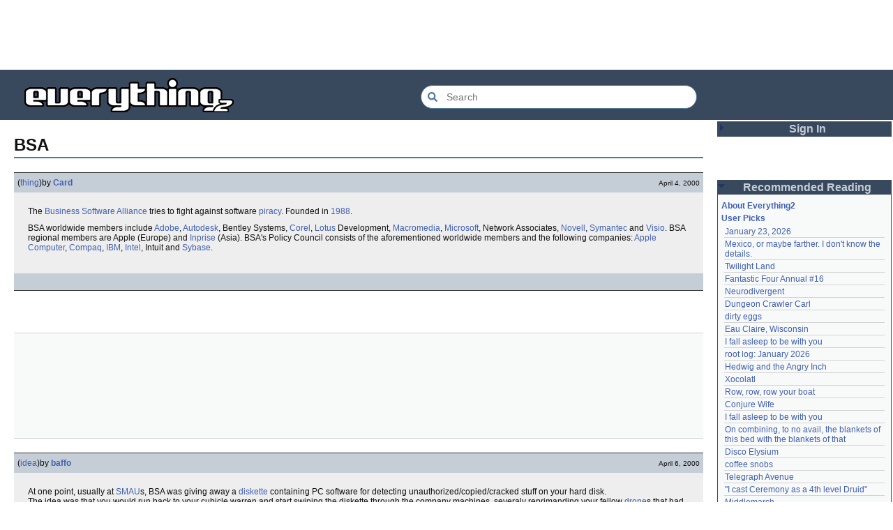

--- FILE ---
content_type: text/html; charset=utf-8
request_url: https://everything2.com/title/BSA
body_size: 6862
content:
<!DOCTYPE html>
<html lang="en">
<head>
<meta charset="utf-8">
<meta http-equiv="X-UA-Compatible" content="IE=Edge" />
<title>BSA</title>
<link rel="stylesheet" id="basesheet" type="text/css" href="https://s3-us-west-2.amazonaws.com/deployed.everything2.com/12f701fc1c860c10ddd3467bb16b07723732e55f/br/1973976.css" media="all">
<link rel="stylesheet" id="printsheet" type="text/css" href="https://s3-us-west-2.amazonaws.com/deployed.everything2.com/12f701fc1c860c10ddd3467bb16b07723732e55f/br/2004473.css" media="print">
<base href="https://everything2.com">
<link rel="canonical" href="https://everything2.com/node/e2node/BSA">
<meta name="robots" content="index,follow">
<meta name="description" content="The Birmingham Small Arms Company, despite its name, really came into its fort&amp;amp;eacute; when it started manufacturing motorcycles. The factory had been...">
<!-- Open Graph / Facebook -->
<meta property="og:type" content="article">
<meta property="og:url" content="https://everything2.com/node/e2node/BSA">
<meta property="og:title" content="BSA">
<meta property="og:description" content="The Birmingham Small Arms Company, despite its name, really came into its fort&amp;amp;eacute; when it started manufacturing motorcycles. The factory had been...">
<meta property="og:site_name" content="Everything2">
<meta property="article:published_time" content="2000-10-21 12:32:41">
<!-- Twitter -->
<meta name="twitter:card" content="summary">
<meta name="twitter:title" content="BSA">
<meta name="twitter:description" content="The Birmingham Small Arms Company, despite its name, really came into its fort&amp;amp;eacute; when it started manufacturing motorcycles. The factory had been...">
<link rel="icon" href="https://s3-us-west-2.amazonaws.com/deployed.everything2.com/12f701fc1c860c10ddd3467bb16b07723732e55f/static/favicon.ico" type="image/vnd.microsoft.icon">
<!--[if lt IE 8]><link rel="shortcut icon" href="https://s3-us-west-2.amazonaws.com/deployed.everything2.com/12f701fc1c860c10ddd3467bb16b07723732e55f/static/favicon.ico" type="image/x-icon"><![endif]-->
<link rel="alternate" type="application/atom+xml" title="Everything2 New Writeups" href="/node/ticker/New+Writeups+Atom+Feed">
<meta content="width=device-width,initial-scale=1.0,user-scalable=1" name="viewport">
<!-- Preconnect to external resources for faster loading -->
<link rel="preconnect" href="https://www.googletagmanager.com" crossorigin>
<link rel="dns-prefetch" href="https://www.googletagmanager.com">
<link rel="preconnect" href="https://www.google-analytics.com" crossorigin>
<link rel="dns-prefetch" href="https://www.google-analytics.com">
<link rel="preconnect" href="https://s3-us-west-2.amazonaws.com" crossorigin>
<link rel="dns-prefetch" href="https://s3-us-west-2.amazonaws.com">
<link rel="preconnect" href="https://pagead2.googlesyndication.com" crossorigin>
<link rel="dns-prefetch" href="https://pagead2.googlesyndication.com">
<link rel="preconnect" href="https://googleads.g.doubleclick.net" crossorigin>
<link rel="dns-prefetch" href="https://googleads.g.doubleclick.net">
<link rel="preconnect" href="https://tpc.googlesyndication.com" crossorigin>
<link rel="dns-prefetch" href="https://tpc.googlesyndication.com">
<script async src="https://www.googletagmanager.com/gtag/js?id=G-2GBBBF9ZDK"></script>
<script async src="https://pagead2.googlesyndication.com/pagead/js/adsbygoogle.js?client=ca-pub-0613380022572506" crossorigin="anonymous"></script>
<script type="application/ld+json">{"@context":"https://schema.org","@graph":[{"potentialAction":{"query-input":"required name=search_term_string","@type":"SearchAction","target":{"@type":"EntryPoint","urlTemplate":"https://everything2.com/title/{search_term_string}"}},"description":"Everything2 is a community for fiction, nonfiction, poetry, reviews, and more.","@id":"https://everything2.com/#website","@type":"WebSite","url":"https://everything2.com/","name":"Everything2"},{"itemListElement":[{"item":"https://everything2.com/","@type":"ListItem","name":"Home","position":1},{"@type":"ListItem","name":"BSA","position":2}],"@type":"BreadcrumbList"},{"description":"The Birmingham Small Arms Company, despite its name, really came into its fort&amp;eacute; when it started manufacturing motorcycles. The factory had been...","name":"BSA","isPartOf":{"@id":"https://everything2.com/#website"},"url":"https://everything2.com/node/e2node/BSA","@id":"https://everything2.com/node/e2node/BSA#webpage","inLanguage":"en-US","@type":"WebPage"}]}</script>
</head>
<body class="writeuppage e2node" itemscope itemtype="http://schema.org/WebPage">
<!-- React renders entire page body -->
<div id="e2-react-page-root"></div>
<script id="nodeinfojson">e2 = {"architecture":"aarch64","newWriteups":[{"writeuptype":"thing","node_id":"2213218","is_junk":false,"is_log":false,"author":{"title":"Finky","type":"user","node_id":2212534},"parent":{"type":"e2node","title":"Christmas Tree","node_id":115971},"notnew":false,"title":"Christmas Tree (thing)"},{"writeuptype":"log","title":"January 23, 2026 (log)","notnew":false,"parent":{"title":"January 23, 2026","type":"e2node","node_id":2213213},"is_log":true,"is_junk":false,"author":{"node_id":2178478,"type":"user","title":"passalidae"},"node_id":"2213212"},{"title":"Fantastic Four Annual #16 (review)","parent":{"type":"e2node","title":"Fantastic Four Annual #16","node_id":2213216},"notnew":false,"author":{"title":"Glowing Fish","type":"user","node_id":977360},"is_junk":false,"is_log":false,"node_id":"2213217","writeuptype":"review"},{"is_log":false,"is_junk":false,"author":{"node_id":2201248,"type":"user","title":"lilah june"},"node_id":"2213189","title":"Eau Claire, Wisconsin (personal)","notnew":false,"parent":{"title":"Eau Claire, Wisconsin","type":"e2node","node_id":2213211},"writeuptype":"personal"},{"title":"Neurodivergent (idea)","parent":{"title":"Neurodivergent","type":"e2node","node_id":2144970},"notnew":false,"author":{"type":"user","title":"Oolong","node_id":1017738},"is_junk":false,"is_log":false,"node_id":"2213206","writeuptype":"idea"},{"writeuptype":"opinion","is_junk":false,"is_log":false,"author":{"node_id":2212534,"title":"Finky","type":"user"},"node_id":"2213203","title":"A Retrospective on the Dena Against ICE Walkout, One Year Later (opinion)","parent":{"node_id":2213204,"type":"e2node","title":"A Retrospective on the Dena Against ICE Walkout, One Year Later"},"notnew":false},{"title":"Mindfulword on Hankies (opinion)","parent":{"node_id":2213201,"title":"Mindfulword on Hankies","type":"e2node"},"notnew":false,"author":{"type":"user","title":"mic_ernst","node_id":2119789},"is_junk":false,"is_log":false,"node_id":"2213200","writeuptype":"opinion"},{"node_id":"2213195","author":{"node_id":2068077,"title":"Dustyblue","type":"user"},"is_junk":false,"is_log":false,"parent":{"node_id":2213145,"type":"e2node","title":"Disco Elysium"},"notnew":false,"title":"Disco Elysium (thing)","writeuptype":"thing"},{"is_junk":false,"is_log":false,"author":{"title":"wertperch","type":"user","node_id":958245},"node_id":"2213172","title":"coffee snobs (thing)","notnew":false,"parent":{"node_id":676472,"type":"e2node","title":"coffee snobs"},"writeuptype":"thing"},{"is_log":false,"is_junk":false,"author":{"node_id":2068077,"type":"user","title":"Dustyblue"},"node_id":"2213047","title":"Twilight Land (thing)","notnew":false,"parent":{"node_id":2213194,"type":"e2node","title":"Twilight Land"},"writeuptype":"thing"},{"writeuptype":"thing","node_id":"2213193","author":{"type":"user","title":"Dustyblue","node_id":2068077},"is_log":false,"is_junk":false,"notnew":false,"parent":{"title":"Dungeon Crawler Carl","type":"e2node","node_id":2211490},"title":"Dungeon Crawler Carl (thing)"},{"author":{"node_id":2068077,"title":"Dustyblue","type":"user"},"is_junk":false,"is_log":false,"node_id":"2213066","title":"Conjure Wife (thing)","parent":{"node_id":1534051,"title":"Conjure Wife","type":"e2node"},"notnew":false,"writeuptype":"thing"},{"writeuptype":"review","title":"Telegraph Avenue (review)","notnew":false,"parent":{"node_id":88301,"type":"e2node","title":"Telegraph Avenue"},"is_junk":false,"is_log":false,"author":{"node_id":977360,"type":"user","title":"Glowing Fish"},"node_id":"2213191"},{"writeuptype":"personal","parent":{"node_id":2151966,"type":"e2node","title":"Mexico, or maybe farther. I don't know the details."},"notnew":false,"title":"Mexico, or maybe farther. I don't know the details. (personal)","node_id":"2213186","is_log":false,"is_junk":false,"author":{"node_id":983517,"type":"user","title":"panamaus"}},{"writeuptype":"essay","title":"September 15, 2006 (essay)","parent":{"title":"September 15, 2006","type":"e2node","node_id":1833558},"notnew":false,"author":{"type":"user","title":"iceowl","node_id":1269886},"is_junk":false,"is_log":true,"node_id":"1833807"},{"writeuptype":"thing","title":"A Final Message From Scott Adams (thing)","parent":{"title":"A Final Message From Scott Adams","type":"e2node","node_id":2213187},"notnew":false,"is_log":false,"is_junk":false,"author":{"node_id":1902455,"title":"Pandeism Fish","type":"user"},"node_id":"2213166"},{"writeuptype":"place","node_id":"2213182","is_log":false,"is_junk":false,"author":{"title":"savpixie","type":"user","node_id":1505883},"notnew":false,"parent":{"node_id":2213184,"type":"e2node","title":"Hotworx"},"title":"Hotworx (place)"},{"parent":{"title":"root log: January update - Live Search is Live!","type":"e2node","node_id":2213144},"notnew":false,"title":"root log: January update - Live Search is Live! (thing)","node_id":"2213173","author":{"type":"user","title":"Sylvar","node_id":5988},"is_log":true,"is_junk":false,"writeuptype":"thing"},{"writeuptype":"thing","notnew":false,"parent":{"node_id":944588,"title":"Row, row, row your boat","type":"e2node"},"title":"Row, row, row your boat (thing)","node_id":"2213168","author":{"node_id":1902455,"type":"user","title":"Pandeism Fish"},"is_log":false,"is_junk":false},{"writeuptype":"log","author":{"type":"user","title":"Oolong","node_id":1017738},"is_log":true,"is_junk":false,"node_id":"2213165","title":"January 15, 2026 (log)","notnew":false,"parent":{"node_id":2213170,"title":"January 15, 2026","type":"e2node"}},{"writeuptype":"idea","parent":{"node_id":2212393,"type":"e2node","title":"Emotive Conjugation"},"notnew":false,"title":"Emotive Conjugation (idea)","node_id":"2213039","author":{"node_id":3473,"title":"teleny","type":"user"},"is_junk":false,"is_log":false},{"writeuptype":"thing","title":"Black Coffee (thing)","parent":{"type":"e2node","title":"Black Coffee","node_id":98029},"notnew":false,"author":{"type":"user","title":"wertperch","node_id":958245},"is_log":false,"is_junk":false,"node_id":"2213158"},{"node_id":"2213160","author":{"title":"passalidae","type":"user","node_id":2178478},"is_junk":false,"is_log":false,"parent":{"type":"e2node","title":"the blurry boundary between immersion and obsession","node_id":2213161},"notnew":false,"title":"the blurry boundary between immersion and obsession (opinion)","writeuptype":"opinion"},{"is_log":true,"is_junk":false,"author":{"node_id":459692,"title":"jaybonci","type":"user"},"node_id":"2213155","title":"root log: January 2026 - Mobile is live, themes resurrected (thing)","parent":{"type":"e2node","title":"root log: January 2026 - Mobile is live, themes resurrected","node_id":2213156},"notnew":false,"writeuptype":"thing"},{"writeuptype":"review","notnew":false,"parent":{"title":"A Woman's Story","type":"e2node","node_id":2213152},"title":"A Woman's Story (review)","node_id":"2213153","is_junk":false,"is_log":false,"author":{"node_id":977360,"type":"user","title":"Glowing Fish"}},{"writeuptype":"personal","parent":{"node_id":2184246,"title":"Time cares for us not, though it carries us the path entire.","type":"e2node"},"notnew":false,"title":"Time cares for us not, though it carries us the path entire. (personal)","node_id":"2213147","author":{"node_id":1866071,"title":"Auspice","type":"user"},"is_log":false,"is_junk":false},{"writeuptype":"log","parent":{"node_id":2213144,"title":"root log: January update - Live Search is Live!","type":"e2node"},"notnew":false,"title":"root log: January update - Live Search is Live! (log)","node_id":"2213141","is_junk":false,"is_log":true,"author":{"type":"user","title":"jaybonci","node_id":459692}},{"node_id":"2213143","author":{"node_id":6339,"title":"Jet-Poop","type":"user"},"is_log":false,"is_junk":false,"parent":{"node_id":2213142,"title":"Skurge the Executioner","type":"e2node"},"notnew":false,"title":"Skurge the Executioner (person)","writeuptype":"person"},{"node_id":"2213139","author":{"type":"user","title":"Auspice","node_id":1866071},"is_junk":false,"is_log":false,"parent":{"node_id":1905443,"title":"notes written by hand","type":"e2node"},"notnew":false,"title":"notes written by hand (poetry)","writeuptype":"poetry"},{"writeuptype":"review","is_junk":false,"is_log":false,"author":{"node_id":977360,"title":"Glowing Fish","type":"user"},"node_id":"2213138","title":"In Chancery (review)","notnew":false,"parent":{"node_id":2213137,"title":"In Chancery","type":"e2node"}},{"writeuptype":"poetry","parent":{"title":"Sor Juana","type":"e2node","node_id":2213122},"notnew":false,"title":"Sor Juana (poetry)","node_id":"2213124","is_junk":false,"is_log":false,"author":{"title":"BookReader","type":"user","node_id":1681230}},{"author":{"node_id":2178478,"type":"user","title":"passalidae"},"is_junk":false,"is_log":false,"node_id":"2213129","title":"How to safely ship a trading card (how-to)","parent":{"node_id":2213130,"type":"e2node","title":"How to safely ship a trading card"},"notnew":false,"writeuptype":"how-to"},{"notnew":false,"parent":{"title":"No, I don't miss you","type":"e2node","node_id":2213119},"title":"No, I don't miss you (poetry)","node_id":"2213006","is_junk":false,"is_log":false,"author":{"node_id":2201248,"type":"user","title":"lilah june"},"writeuptype":"poetry"},{"title":"Tales of Paranoia (review)","parent":{"node_id":2213117,"title":"Tales of Paranoia","type":"e2node"},"notnew":false,"author":{"type":"user","title":"JD","node_id":1455010},"is_log":false,"is_junk":false,"node_id":"2213114","writeuptype":"review"},{"writeuptype":"log","node_id":"2213116","is_log":true,"is_junk":false,"author":{"node_id":2197862,"title":"avebiewa","type":"user"},"notnew":false,"parent":{"node_id":2213113,"title":"January 6, 2026","type":"e2node"},"title":"January 6, 2026 (log)"},{"node_id":"2213103","is_junk":false,"is_log":true,"author":{"node_id":459692,"type":"user","title":"jaybonci"},"notnew":false,"parent":{"type":"e2node","title":"root log: January 2026","node_id":2213093},"title":"root log: January 2026 (thing)","writeuptype":"thing"},{"writeuptype":"dream","is_log":false,"is_junk":false,"author":{"type":"user","title":"Peaceful Chicken","node_id":2208334},"node_id":"2213104","title":"Venezuela (dream)","parent":{"type":"e2node","title":"Venezuela","node_id":30088},"notnew":false},{"author":{"node_id":838342,"type":"user","title":"Milen"},"is_log":true,"is_junk":false,"node_id":"2213100","title":"root log: December 2025 (thing)","notnew":false,"parent":{"title":"root log: December 2025","type":"e2node","node_id":2212850},"writeuptype":"thing"},{"author":{"node_id":2178478,"type":"user","title":"passalidae"},"is_junk":false,"is_log":true,"node_id":"2213095","title":"January 1, 2026 (log)","notnew":false,"parent":{"title":"January 1, 2026","type":"e2node","node_id":2213091},"writeuptype":"log"}],"display_prefs":{"nw_nojunk":false,"rtn_hideedc":0,"vit_hidemisc":0,"vit_hidenodeinfo":0,"num_newwus":"10","rtn_hidenws":0,"edn_hideutil":0,"vit_hidelist":0,"edn_hideedev":0,"vit_hidenodeutil":0,"rtn_hidecwu":0,"vit_hidemaintenance":0},"title":"BSA","contentData":{"type":"e2node","user":{"votesafety":0,"coolsafety":0,"title":"Guest User","node_id":"779713","is_editor":0,"coolsleft":0,"info_authorsince_off":0,"can_vote":0,"can_cool":0,"is_guest":1},"categories":[],"e2node":{"createtime":"2000-03-05T01:26:04Z","softlinks":[{"filled":true,"node_id":"90250","type":"e2node","hits":12,"title":"Boy Scouts of America"},{"filled":true,"node_id":"871151","hits":4,"title":"National Eagle Scout Association","type":"e2node"},{"title":"SMAU","hits":4,"type":"e2node","filled":true,"node_id":"485713"},{"node_id":"466038","filled":true,"type":"e2node","title":"Silmaril","hits":4},{"hits":4,"title":"Triumph","type":"e2node","filled":true,"node_id":"68529"},{"node_id":"1103521","filled":true,"type":"e2node","title":"license management","hits":3},{"title":"Girl Scout Cookies","hits":3,"type":"e2node","filled":true,"node_id":"410021"},{"type":"e2node","hits":3,"title":"piracy","filled":true,"node_id":"80840"},{"title":"thief knot","hits":2,"type":"e2node","node_id":"1347213","filled":true},{"title":"CAAST","hits":2,"type":"e2node","node_id":"1275826","filled":true},{"hits":2,"title":"mariners' hitch","type":"e2node","node_id":"1069287","filled":true},{"type":"e2node","hits":2,"title":"affinity chromatography","filled":true,"node_id":"970469"},{"title":"European Commission","hits":2,"type":"e2node","node_id":"830578","filled":true},{"type":"e2node","hits":2,"title":"good deed","node_id":"813161","filled":true},{"filled":true,"node_id":"389205","type":"e2node","title":"Ambrosia Software","hits":2},{"node_id":"192104","filled":true,"title":"Bantam","hits":2,"type":"e2node"},{"type":"e2node","hits":2,"title":"Basilisk","filled":true,"node_id":"124477"},{"node_id":"47720","filled":true,"title":"Windows 2000","hits":2,"type":"e2node"},{"filled":false,"node_id":"46467","type":"e2node","title":"RIAA","hits":2},{"node_id":"13510","filled":true,"title":"software","hits":2,"type":"e2node"},{"filled":true,"node_id":"2209091","type":"e2node","hits":1,"title":"barn find"},{"node_id":"1672421","filled":true,"hits":1,"title":"August 25, 2004","type":"e2node"},{"type":"e2node","title":"Twin Iron Cobra","hits":1,"node_id":"1500010","filled":true},{"type":"e2node","title":"Stealing software","hits":1,"filled":true,"node_id":"1348742"}],"group":[{"doctext":"The [Business] [Software] [Alliance] tries to fight against software [piracy]. Founded in [1988].<P>\r\nBSA worldwide members include [Adobe], [autocad|Autodesk], Bentley Systems, [Corel], [Lotus] Development, [Macromedia], [Microsoft], Network Associates, [Novell], [Symantec] and [Visio]. BSA regional members are Apple (Europe) and [Inprise] (Asia). BSA's Policy Council consists of the aforementioned worldwide members and the following companies: [Apple|Apple Computer], [Compaq], [IBM], [Intel], Intuit and [Sybase].","title":"BSA (thing)","node_id":482111,"author":{"lasttime":"2006-08-21T19:32:37Z","title":"Card","is_bot":0,"node_id":460797,"type":"user","hidelastseen":0},"type":"writeup","publishtime":"2000-04-04T08:43:46Z","createtime":"2000-04-04T08:43:46Z","writeuptype":"thing"},{"author":{"type":"user","hidelastseen":0,"lasttime":"2011-04-20T17:32:37Z","title":"baffo","is_bot":0,"node_id":463698},"node_id":485728,"title":"BSA (idea)","doctext":"At one point, usually at [SMAU]s, BSA was giving away a [diskette] containing PC software for detecting unauthorized/copied/cracked stuff on your hard disk.<BR>\r\nThe idea was that you would run back to your cubicle warren and start swiping the diskette through the company machines, severaly reprimanding your fellow [drone]s that had gotten out of line.<BR>\r\nAt that point, I didn't even have a PC, but I made a point of [leech]ing as many diskettes as I could from their booth, so that I could put Mac software on them. I don't even need to tell you what kind of software that was.<P>\r\nOn a totally different [tack], the BSA are also the <b>B</B>oy <b>S</b>[scout|couts] of <b>A</b>merica.","writeuptype":"idea","createtime":"2000-04-06T20:14:29Z","publishtime":"2000-04-06T20:14:29Z","type":"writeup"},{"title":"BSA (thing)","doctext":"The [Birmingham|<b>B</b>irmingham]\r\n[Small Arms|<b>S</b>mall <b>A</b>rms] Company, despite its\r\nname, really came into its [fort&eacute;] when it started manufacturing\r\n[motorcycle]s. The [factory] had been producing [high quality] parts\r\nfor motorcycles since the very earliest years of the [20th Century], and\r\nin [1921] they produced their first complete bike, a 770cc [V twin]\r\nmodel.\r\n<p>\r\nIn the following two decades BSA rapidly became one of the largest and\r\nmost respected motorcycle manufacturers in the world. They produced a\r\n[variety] of models, [single]- and [twin]-[cylinder] powered, and both\r\n[four stroke] and [two stroke] models.\r\n<p>\r\nIn [1938] they introduced the [Gold Star] machine. This was probably the\r\nfirst publically-available machine capable of [speed]s over [100 mph]\r\n(with a little bit of home tuning), and sold in large numbers for 20\r\nyears or so after the end of [World War II]. As well as being [fast] and\r\n[reliable] by the standards of the day, it was comparatively cheap and\r\nby the mid-[1950s] BSA was the largest motorcycle manufacturer in the\r\nworld.\r\n<p>\r\nBSA's fortunes, like those of the rest of the [British bike industry], were\r\ncompletely destroyed when the first [Japanese] machines started to be\r\nshipped over. Unwilling to move away from [design]s which they had\r\nfaithfully built for [decade]s and plagued by poor [management] decisions,\r\nBSA saw its [devotee]s leaving in droves as bikers started buying the\r\ncheaper, faster and more reliable [Honda]s and [Suzuki]s. By [1971] the BSA\r\nfactory closed the doors of its [Small Heath] factory for the very last time.\r\n<p>\r\nOf course this meant that within [ten] years any extant BSA machines were\r\nlooked upon with the [misty-eyed glow of nostalgia] and became recognised\r\nas the \"[classic]s\" that they rightly were. Talk to any British rider of\r\n[a certain age] and they'll get a far-away look in their eyes as they\r\ntalk about the [Gold Star] or [Bantam] they used to own, or the [Lightning]\r\nwhich was the first machine they \"did the ton\" on. Unless they were\r\n[Triumph] owners of course, which is a whole different story.\r\n\r\n","author":{"hidelastseen":0,"type":"user","node_id":7764,"is_bot":0,"lasttime":"2003-01-27T20:57:39Z","title":"iain"},"cools":[{"type":"user","title":"Demeter","node_id":748978},{"node_id":958245,"title":"wertperch","type":"user"}],"node_id":799692,"publishtime":"2000-10-21T12:32:41Z","type":"writeup","writeuptype":"thing","createtime":"2000-10-21T12:32:41Z"}],"type":"e2node","createdby":{"node_id":8721,"title":"CentrX","type":"user"},"orderlock_user":0,"author":{"type":"usergroup","title":"Content Editors","node_id":923653},"locked":0,"node_id":441753,"title":"BSA"}},"coolnodes":[{"coolwriteups_id":2213212,"parentTitle":"January 23, 2026","parentNode":2213213,"latest_cool":"2026-01-24 04:47:29","wu_author":"passalidae","writeupCooled":1},{"coolwriteups_id":2213186,"parentNode":2151966,"parentTitle":"Mexico, or maybe farther. I don't know the details.","latest_cool":"2026-01-24 02:21:40","wu_author":"panamaus","writeupCooled":4},{"parentTitle":"Twilight Land","coolwriteups_id":2213047,"latest_cool":"2026-01-24 02:02:52","parentNode":2213194,"writeupCooled":3,"wu_author":"Dustyblue"},{"parentTitle":"Fantastic Four Annual #16","coolwriteups_id":2213217,"wu_author":"Glowing Fish","writeupCooled":1,"latest_cool":"2026-01-23 22:31:25","parentNode":2213216},{"parentTitle":"Neurodivergent","coolwriteups_id":2213206,"wu_author":"Oolong","writeupCooled":7,"parentNode":2144970,"latest_cool":"2026-01-23 07:08:18"},{"parentTitle":"Dungeon Crawler Carl","coolwriteups_id":2213193,"parentNode":2211490,"latest_cool":"2026-01-23 07:06:30","writeupCooled":2,"wu_author":"Dustyblue"},{"latest_cool":"2026-01-22 20:55:26","coolwriteups_id":1267288,"parentNode":1267287,"parentTitle":"dirty eggs","wu_author":"Mr. Hotel","writeupCooled":3},{"wu_author":"lilah june","writeupCooled":1,"coolwriteups_id":2213189,"parentNode":2213211,"latest_cool":"2026-01-22 18:59:07","parentTitle":"Eau Claire, Wisconsin"},{"writeupCooled":4,"wu_author":"Wuukiee","parentTitle":"I fall asleep to be with you","coolwriteups_id":940322,"parentNode":611977,"latest_cool":"2026-01-22 07:25:15"},{"writeupCooled":6,"wu_author":"jaybonci","coolwriteups_id":2213103,"parentNode":2213093,"latest_cool":"2026-01-21 21:40:37","parentTitle":"root log: January 2026"},{"writeupCooled":10,"wu_author":"duckrabbit","coolwriteups_id":1006877,"parentTitle":"Hedwig and the Angry Inch","parentNode":578484,"latest_cool":"2026-01-21 21:11:41"},{"coolwriteups_id":2054476,"parentNode":2054477,"parentTitle":"Xocolatl","latest_cool":"2026-01-21 13:58:35","writeupCooled":2,"wu_author":"haqiqat"},{"writeupCooled":4,"wu_author":"Pandeism Fish","coolwriteups_id":2213168,"parentNode":944588,"latest_cool":"2026-01-21 08:42:24","parentTitle":"Row, row, row your boat"},{"latest_cool":"2026-01-21 08:20:13","parentNode":1534051,"wu_author":"Dustyblue","writeupCooled":2,"parentTitle":"Conjure Wife","coolwriteups_id":2213066},{"writeupCooled":2,"wu_author":"hamster bong","latest_cool":"2026-01-21 07:54:43","coolwriteups_id":612003,"parentNode":611977,"parentTitle":"I fall asleep to be with you"},{"coolwriteups_id":2034307,"parentTitle":"On combining, to no avail, the blankets of this bed with the blankets of that","latest_cool":"2026-01-21 02:44:02","parentNode":2034305,"writeupCooled":5,"wu_author":"Eborea"},{"wu_author":"Dustyblue","writeupCooled":1,"parentNode":2213145,"coolwriteups_id":2213195,"latest_cool":"2026-01-20 03:35:19","parentTitle":"Disco Elysium"},{"parentTitle":"coffee snobs","coolwriteups_id":2213172,"wu_author":"wertperch","writeupCooled":1,"parentNode":676472,"latest_cool":"2026-01-20 03:30:30"},{"coolwriteups_id":2213191,"parentTitle":"Telegraph Avenue","parentNode":88301,"latest_cool":"2026-01-19 22:03:53","writeupCooled":2,"wu_author":"Glowing Fish"},{"parentTitle":"\"I cast Ceremony as a 4th level Druid\"","coolwriteups_id":701418,"wu_author":"lawnjart","writeupCooled":4,"parentNode":701415,"latest_cool":"2026-01-19 19:33:10"},{"wu_author":"mpwa","writeupCooled":3,"coolwriteups_id":1520439,"parentTitle":"Middlemarch","latest_cool":"2026-01-19 12:45:46","parentNode":386084},{"wu_author":"lizardinlaw","writeupCooled":2,"coolwriteups_id":2056702,"latest_cool":"2026-01-19 09:15:21","parentTitle":"The planet with no conflict","parentNode":2056747},{"latest_cool":"2026-01-19 09:08:58","parentNode":1833558,"wu_author":"iceowl","writeupCooled":4,"parentTitle":"September 15, 2006","coolwriteups_id":1833807},{"latest_cool":"2026-01-19 00:24:50","parentNode":2208285,"writeupCooled":2,"wu_author":"lilah june","parentTitle":"so ask me, ask me, ask me","coolwriteups_id":2208284},{"coolwriteups_id":2213166,"parentTitle":"A Final Message From Scott Adams","parentNode":2213187,"latest_cool":"2026-01-18 17:45:53","writeupCooled":3,"wu_author":"Pandeism Fish"},{"parentNode":1091992,"latest_cool":"2026-01-18 05:54:09","wu_author":"katallen","writeupCooled":1,"parentTitle":"an excess of anything can be a poison","coolwriteups_id":1092003},{"wu_author":"sbeitzel","writeupCooled":1,"parentNode":1299608,"latest_cool":"2026-01-18 00:05:42","parentTitle":"Fideo seco","coolwriteups_id":1299621},{"parentTitle":"Kilkenny cats","coolwriteups_id":1916135,"writeupCooled":1,"wu_author":"Webster 1913","parentNode":1252913,"latest_cool":"2026-01-17 17:19:57"},{"wu_author":"wertperch","writeupCooled":1,"parentNode":501062,"coolwriteups_id":1005953,"latest_cool":"2026-01-17 05:04:36","parentTitle":"Amchitka Nuclear Tests"},{"latest_cool":"2026-01-17 03:17:02","parentNode":18573,"writeupCooled":6,"wu_author":"CanuckErrant","parentTitle":"Saskatchewan","coolwriteups_id":1804862}],"lastnode_id":null,"user":{"editor":false,"admin":false,"guest":true,"developer":true,"in_room":"0","chanop":false,"title":"Guest User","node_id":"779713"},"pageheader":{},"developerNodelet":{},"node_id":"441753","assets_location":"https://s3-us-west-2.amazonaws.com/deployed.everything2.com/12f701fc1c860c10ddd3467bb16b07723732e55f","lastCommit":"12f701fc1c860c10ddd3467bb16b07723732e55f","nodetype":"e2node","recaptcha":{"enabled":true,"publicKey":"6LeF2BwsAAAAAMrkwFG7CXJmF6p0hV2swBxYfqc2"},"chatterbox":{"messages":[],"showMessagesInChatterbox":1,"roomTopic":"Massive site change may have surfaced various issues. See: [root log: mid-December 2025: Writeup display overhaul], and report any problems. - Publication problems fixed. Thank you -[jaybonci|jb]","miniMessages":[],"roomName":"outside"},"use_local_assets":"0","staffpicks":[{"node_id":"1015023","title":"The Jazz Singer","type":"e2node"},{"type":"e2node","title":"Poem","node_id":"32903"},{"type":"e2node","title":"Rhapsody on a Windy Night","node_id":"604008"},{"node_id":"37378","type":"e2node","title":"cello"},{"node_id":"1000167","type":"e2node","title":"Invader ZIM"},{"node_id":"1254686","title":"The difference between tritone, augmented fourth, diminished fifth, #11 and b5","type":"e2node"},{"node_id":"18278","title":"spoon","type":"e2node"},{"node_id":"103677","type":"e2node","title":"Grace"},{"node_id":"308487","type":"e2node","title":"Prostatitis"},{"title":"blue note","type":"e2node","node_id":"2034327"},{"node_id":"992392","title":"A Grandpa's Notebook","type":"e2node"},{"type":"e2node","title":"January 4, 2005","node_id":"1691290"},{"node_id":"1238967","title":"Every Picture Tells a Story","type":"e2node"},{"node_id":"729867","type":"e2node","title":"If you're hungry, blame me"},{"node_id":"113078","type":"e2node","title":"watermelon"}],"guest":1,"reactPageMode":true,"node":{"title":"BSA","type":"e2node","node_id":"441753","createtime":952219564},"nodeletorder":["sign_in","recommended_reading","new_writeups"],"hasMessagesNodelet":0}</script>
<script src="https://s3-us-west-2.amazonaws.com/deployed.everything2.com/12f701fc1c860c10ddd3467bb16b07723732e55f/br/main.bundle.js" type="text/javascript"></script>
</body>
</html>


--- FILE ---
content_type: text/html; charset=utf-8
request_url: https://www.google.com/recaptcha/api2/aframe
body_size: 270
content:
<!DOCTYPE HTML><html><head><meta http-equiv="content-type" content="text/html; charset=UTF-8"></head><body><script nonce="JLrvZFLXQX0BFkhhh_VY5w">/** Anti-fraud and anti-abuse applications only. See google.com/recaptcha */ try{var clients={'sodar':'https://pagead2.googlesyndication.com/pagead/sodar?'};window.addEventListener("message",function(a){try{if(a.source===window.parent){var b=JSON.parse(a.data);var c=clients[b['id']];if(c){var d=document.createElement('img');d.src=c+b['params']+'&rc='+(localStorage.getItem("rc::a")?sessionStorage.getItem("rc::b"):"");window.document.body.appendChild(d);sessionStorage.setItem("rc::e",parseInt(sessionStorage.getItem("rc::e")||0)+1);localStorage.setItem("rc::h",'1769232562971');}}}catch(b){}});window.parent.postMessage("_grecaptcha_ready", "*");}catch(b){}</script></body></html>